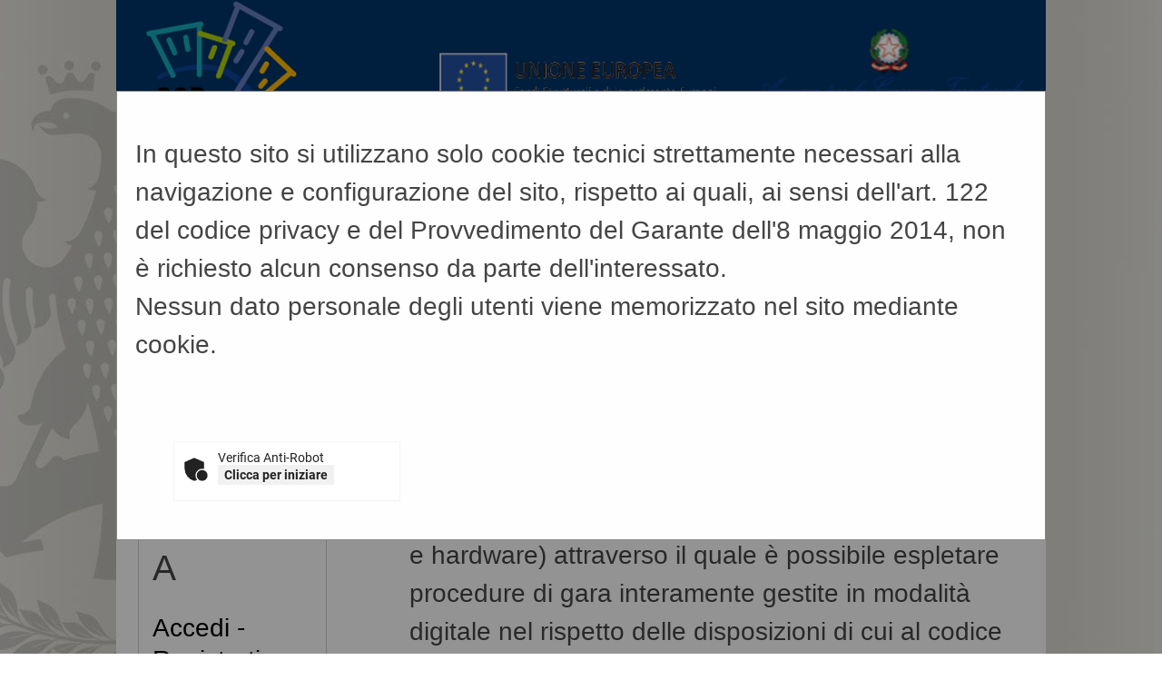

--- FILE ---
content_type: text/html;charset=utf-8
request_url: https://portaleappalti.comune.palermo.it/PortaleAppalti/it/ppgare_doc_faq.wp?font=verybig&_csrf=I5DSS49W8AFGK2TU1SCCYB1KDVLQ9X74
body_size: 14598
content:



















<!DOCTYPE html>

<html lang='it'>

	<head prefix="og: http://ogp.me/ns#; dcterms: http://purl.org/dc/terms/#">
		<!--- - - - -->
		<meta name="viewport" content="width=device-width, initial-scale=1.0" />
		<!--- - - - -->

		
		<link rel="profile" href="http://dublincore.org/documents/dcq-html" />
		
		<title>Portale gare d'appalto|F.A.Q.</title>
		
		<meta http-equiv="X-UA-Compatible" content="IE=Edge" /> 

		<link rel="shortcut icon" href="/PortaleAppalti/resources/static/img/favicon.ico" />
		
		
		
		
			
		
		

		
		
		
		
			
		
		
		
		
		
			
		
						
		
				
	
		<link type="text/css" rel="stylesheet" href="/PortaleAppalti/resources/static/css/normalize.css" />
		
			
			
			
				<link type="text/css" rel="stylesheet" href="/PortaleAppalti/resources/static/css/portale-agid.css" />
				
				<link type="text/css" rel="stylesheet" href="/PortaleAppalti/resources/static/css/com-palermo/portale.css" />
			
		
		
		
			<link type="text/css" rel="stylesheet" href="/PortaleAppalti/resources/static/css/portale-verybigfont.css" />
		
		
			<link rel="stylesheet" type="text/css" href="/PortaleAppalti/resources/static/css/showlets/date_time.css" />
		
			<link rel="stylesheet" type="text/css" href="/PortaleAppalti/resources/static/css/com-palermo/showlets/date_time.css" />
		
			<link rel="stylesheet" type="text/css" href="/PortaleAppalti/resources/static/css/showlets/search_form.css" />
		
			<link rel="stylesheet" type="text/css" href="/PortaleAppalti/resources/static/css/com-palermo/showlets/search_form.css" />
		
			<link rel="stylesheet" type="text/css" href="/PortaleAppalti/resources/static/css/showlets/login_form.css" />
		
			<link rel="stylesheet" type="text/css" href="/PortaleAppalti/resources/static/css/com-palermo/showlets/login_form.css" />
		

		<!-- gestione mediante linguaggio dublin core dei metadati descrittivi per l'indicizzazione dei contenuti come previsto dal DPCM 26/04/2011 -->
		
		
		
		
        

        
        

        
        




<script type="text/javascript" src="/PortaleAppalti/resources/static/js/jquery-3.7.1.min.js"></script>

        
		<script src="/PortaleAppalti/resources/static/js/jquery.alphanum.js"></script>
		<script src="/PortaleAppalti/resources/static/js/jquery.character.js"></script>
		<script src="/PortaleAppalti/resources/static/js/resizeBalloon.js"></script>
	</head>

	<body>
		
		<div style="display: none;">
			<a href="https://portaleappalti.comune.palermo.it/PortaleAppalti/do/funopen.action">fun</a>
		</div>

		







	
	
		<!--[if lte IE 8]>
			<div id="iedisclaimer">
				<h1>Attenzione!</h1>
				<p>Stai utilizzando Microsoft Internet Explorer 10 o versioni precedenti, non più supportate dalla manutenzione Microsoft.<br />Inoltre questo portale non è stato sviluppato nel tentativo di risolvere eventuali problemi che emergono con queste versioni obsolete.<br />Per utilizzare il portale senza anomalie <a href="https://www.microsoft.com/it-it/edge">passa a Microsoft Edge</a>, Mozilla Firefox o Google Chrome.</p>
			</div>
		<![endif]-->
	



		<div class="noscreen">
			<p>[ <a href="#mainarea" id="pagestart">Salta al contenuto della pagina</a> ]</p>
			<dl>
				<dt>Access key definite:</dt>
				

<dd><a href="https://portaleappalti.comune.palermo.it/PortaleAppalti/it/homepage.wp" accesskey="H">Vai alla pagina iniziale</a> [H]</dd>
<dd><a href="https://portaleappalti.comune.palermo.it/PortaleAppalti/it/ppgare_doc_faq.wp" accesskey="W">Vai alla pagina di aiuto alla navigazione</a> [W]</dd>
<dd><a href="https://portaleappalti.comune.palermo.it/PortaleAppalti/it/ppcommon_site_map.wp" accesskey="Y">Vai alla mappa del sito</a> [Y]</dd>

<dd><a href="https://portaleappalti.comune.palermo.it/PortaleAppalti/it/ppgare_doc_faq.wp?font=normal" accesskey="N">Passa al testo con caratteri di dimensione standard</a> [N]</dd>
<dd><a href="https://portaleappalti.comune.palermo.it/PortaleAppalti/it/ppgare_doc_faq.wp?font=big" accesskey="B">Passa al testo con caratteri di dimensione grande</a> [B]</dd>
<dd><a href="https://portaleappalti.comune.palermo.it/PortaleAppalti/it/ppgare_doc_faq.wp?font=verybig" accesskey="V">Passa al testo con caratteri di dimensione molto grande</a> [V]</dd>
<dd><a href="https://portaleappalti.comune.palermo.it/PortaleAppalti/it/ppgare_doc_faq.wp?skin=normal" accesskey="G">Passa alla visualizzazione grafica</a> [G]</dd>
<dd><a href="https://portaleappalti.comune.palermo.it/PortaleAppalti/it/ppgare_doc_faq.wp?skin=text" accesskey="T">Passa alla visualizzazione solo testo</a> [T]</dd>
<dd><a href="https://portaleappalti.comune.palermo.it/PortaleAppalti/it/ppgare_doc_faq.wp?skin=highcontrast" accesskey="X">Passa alla visualizzazione in alto contrasto e solo testo</a> [X]</dd>
<dd><a href="#searchform" accesskey="S">Salta alla ricerca di contenuti</a> [S]</dd>

<dd><a href="#menu1" accesskey="1">Salta al men&ugrave;</a> [1]</dd>
<dd><a href="#mainarea" accesskey="2">Salta al contenuto della pagina</a> [2]</dd>

			</dl>
		</div>
		<div class="viewport-container">
			<div id="ext-container" class="smooth-transition page-container">
				
	
		

			
			
				
			

			
			
			

			<header>
				<div id="htmlprebanner">
					<!-- HTML_PRE_BANNER -->
<div style="display: table;width:100%" id="loghi-pre-banner">
  <div style="width:33%;float:left;">
    <a href="http://www.ponmetro.it/"><img src="/PortaleAppalti/resources/static/img/logo_pon.png" style="max-height: 150px;max-width:100%;" title="Vai al sito PON Metro" alt="Vai al sito PON Metro"/></a></div>
  <div style="width:33%;float:left;">
    <a href="https://ec.europa.eu/info/funding-tenders/funding-opportunities/"><img src="/PortaleAppalti/resources/static/img/logo_ue.png" style="max-height: 150px;max-width:100%;" title="Vai al sito UE Fondi di Investimento" alt="Vai al sito UE Fondi di Investimento"/></a></div>
  <div style="width:33%;float:right;">
    <a href="https://www.agenziacoesione.gov.it/"><img src="/PortaleAppalti/resources/static/img/logo_agenzia.png" style="max-height: 150px;max-width:100%;" title="Vai al sito Agenzia Coesione Territoriale" alt="Vai al sito Agenzia Coesione Territoriale"/></a></div>
</div>
				</div>
				<div id="header">
					<div id="header-top">
						
						

					</div>
					<div id="header-main">
						




 
 






	












<div id="logo">
	<div id="logo-top"></div>
	<div id="logo-main">
		
		<a href="/PortaleAppalti/it/homepage.wp" title="Torna alla pagina iniziale">
			<img alt="Logo applicativo" src="/PortaleAppalti/resources/static/img/com-palermo/banner_logo.png" />
		</a>
		
		
		
		
	</div>
	<div id="logo-sub"></div><!-- end #logo -->
</div>

					</div>
					<div id="header-sub"></div>
				</div>
				<div id="htmlpostbanner">
					<!-- HTML_POST_BANNER -->
				</div>
				






	






<script>
	function OpenSideMenu(hamburger) {
		var all = document.getElementById("ext-container");
		var menu = document.getElementsByClassName("responsive-static-menu")[0];
		var hb = document.getElementsByClassName("hamburger-menu")[0];
		const overlay = document.getElementsByClassName("overlay")[0];
		if (hamburger.checked) {
			all.className += " move-content-right";
			menu.className += " open";
			hb.className += " new-hamburger";
			overlay.style.display = " block";
		}
		else {
			all.className = all.className.replace(/(?:^|\s)move-content-right(?!\S)/g, '');
			menu.className = menu.className.replace(/(?:^|\s)open(?!\S)/g, '');
			hb.className = hb.className.replace(/(?:^|\s)new-hamburger(?!\S)/g, '');
			overlay.style.display = "none";
		}
	}
</script>

<div id="menu-wrapper">
	<div id="menu-top"></div>
	<div id="menu">
		<div class="top-menu-container">
			<div class="hamburger-menu">
				<input type="checkbox" class="hamburger-checkbox" onclick="OpenSideMenu(this)"
					title="menu" />
				<div class="hamburger-line smooth-transition first">
					<div class="line-color"></div>
				</div>
				<div class="hamburger-line smooth-transition second">
					<div class="line-color"></div>
				</div>
				<div class="hamburger-line smooth-transition third">
					<div class="line-color"></div>
				</div>
			</div>
			<div class="responsive-right-menu">
				
					<div id="date-sub-menu" class="sub-menu">
						<h1 class="noscreen information">
							Sezione data e ora ufficiale:
						</h1>
						














	








	








	
	
	
		

		
	



	<script>
		
	<!--//--><![CDATA[//><!--
	var date_ntp = new Date(2026, 1-1, 30, 14, 56, 24);

	function displayTime() {
		
		var disp;
		disp = (date_ntp.getDate() < 10 ? '0' : '') + date_ntp.getDate();
		disp += '/' + ((date_ntp.getMonth()+1) < 10 ? '0' : '') + (date_ntp.getMonth()+1);
		disp += '/' + date_ntp.getFullYear();
		disp += ' ' + (date_ntp.getHours() < 10 ? '0' : '') + date_ntp.getHours();
		disp += ':' + (date_ntp.getMinutes() < 10 ? '0' : '') + date_ntp.getMinutes();
		return disp ;
	}

	function refreshDateTime() {
		
		date_ntp.setSeconds(date_ntp.getSeconds()+1);
		show = displayTime();
		if (document.getElementById){
			document.getElementById('date-time').innerHTML = show;
		}  else if (document.all){
			document.all['date-time'].innerHTML = show;
		}  else if (document.layers) {
			document.layers['date-time'].innerHTML = show;
		}
		setTimeout('refreshDateTime()',1000);
	}

	window.onload = refreshDateTime;
	//--><!]]>
	
	</script>


<div id="date-time">
	
		
			
			<form action="https://portaleappalti.comune.palermo.it/PortaleAppalti/it/ppgare_doc_faq.wp" >
					<div>
						Fri Jan 30 14:56:24 CET 2026
						<input type="submit" value="Aggiorna l'ora" class="bkg time" title="Aggiorna la data ricevuta dal portale"/>
					</div>
			</form>
		
		
	
</div>

						<p class="noscreen">[ <a href="#pagestart">
								Torna all'inizio
							</a> ]</p><!-- end #date-sub-menu -->
					</div>
				


				<div id="search-sub-menu" class="sub-menu">
					<h2 class="noscreen information">
						Sezione ricerca contenuti sito:
					</h2>
					<p class="noscreen">[ <a id="searchform" href="#menu1">
							Salta al men&ugrave;
						</a> ]</p>
					










	








	








	
	
	
		

		
	


<form id="search-form" action="https://portaleappalti.comune.palermo.it/PortaleAppalti/it/search_result.wp" >
	<div>
		<label for="search">Cerca</label>: 
		<input type="text" name="search" class="text" id="search" value="" autocomplete="off" />
		<input type="submit" value="Ok" class="button" title="Ricerca nei contenuti testuali"/>
	</div>
</form>
					<p class="noscreen">[ <a href="#pagestart">
							Torna all'inizio
						</a> ]</p><!-- end #search-sub-menu -->
				</div>
			</div>
		</div>
		<div id="style-sub-menu" class="sub-menu">
			<h2 class="noscreen information">
				Sezione delle funzioni grafiche per l'accessibilit&agrave;:
			</h2>
			<ul>
				<li class="submenu">
					<a class="font-normal" title="Caratteri normali" href="
						
					https://portaleappalti.comune.palermo.it/PortaleAppalti/it/ppgare_doc_faq.wp?font=normal">A</a>
				</li>

				<li class="submenu">
					<a class="font-big" title="Caratteri grandi" href="
						
					https://portaleappalti.comune.palermo.it/PortaleAppalti/it/ppgare_doc_faq.wp?font=big">A</a>
				</li>

				<li class="submenu">
					<a class="font-very-big" title="Caratteri molto grandi" href="
						
					https://portaleappalti.comune.palermo.it/PortaleAppalti/it/ppgare_doc_faq.wp?font=verybig">A</a>
				</li>
				<li class="responsive-sub-menu-divider"><br /></li>
				<li class="submenu">
					<a title="Colorazione normale in modalit&agrave; grafica" href="
						
					https://portaleappalti.comune.palermo.it/PortaleAppalti/it/ppgare_doc_faq.wp?skin=normal">
					Grafica</a>
				</li>

				<li class="submenu">
					<a title="Solo testo" href="
						
					https://portaleappalti.comune.palermo.it/PortaleAppalti/it/ppgare_doc_faq.wp?skin=text">
					Testo</a>
				</li>

				<li class="submenu">
					<a title="Colorazione in alto contrasto in modalit&agrave; solo testo" href="
						
					https://portaleappalti.comune.palermo.it/PortaleAppalti/it/ppgare_doc_faq.wp?skin=highcontrast">
					Alto contrasto</a>
				</li>
			</ul>
			<p class="noscreen">[ <a href="#pagestart">
					Torna all'inizio
				</a> ]</p><!-- end #style-sub-menu -->
		</div><!-- end #menu -->

	</div>
	<div id="menu-sub"></div>
</div>
<div class="overlay"></div>
				<div id="prebreadcrumbs">
					<!-- HTML_PRE_BREADCRUMBS -->
				</div>
				

<div id="breadcrumbs-wrapper" class="two-columns-left-menu">
	<hr class="noscreen"/>
	<div id="breadcrumbs">
		









<span class="youarehere">Sei qui:</span>


	
	
	
	
	
	
		
			
				
				
					<span><a href="https://portaleappalti.comune.palermo.it/PortaleAppalti/it/homepage.wp" title='Home'>Home</a></span>
				
			
		
		
	
	

	
	 &raquo; 
	
	
	
	
		
		
		<span title='Informazioni'>Informazioni</span>
		
	
	


	</div>
</div>
			</header>
				
				











<script src="/PortaleAppalti/resources/static/js/jquery-ui-1.13.2.min.js"></script>
		




 




	

	<style>
		.modalCookies {
		  display: none;
		  position: fixed;
		  z-index: 999;			/* dialog on top */
		  padding-top: 100px;
		  left: 0;
		  top: 0;
		  width: 100%;
		  height: 100%;
		  overflow: auto;
		  background-color: rgb(0,0,0);
		  background-color: rgba(0,0,0,0.4);
		}
		
		.modal-content {
		  background-color: #fefefe;
		  margin: auto;
		  padding: 20px;
		  border: 1px solid #888;
		  width: 80%;
		}
		
		table, tbody, tr, th, td{
    		background-color: rgba(0, 0, 0, 0.0) !important;
    		border: 0;
		}
	</style>


	
	
	
	
	<div id="modalCookieDialog" class="modalCookies" style="display: block; ">
		<div class="modal-content">
		    <p>
		        In questo sito si utilizzano solo cookie tecnici strettamente necessari alla navigazione e configurazione del sito, rispetto ai quali, ai sensi dell'art. 122 del codice privacy e del Provvedimento del Garante dell'8 maggio 2014, non è richiesto alcun consenso da parte dell'interessato.<br/>
Nessun dato personale degli utenti viene memorizzato nel sito mediante cookie.
		    </p>
			<br/>
			<form action="https://portaleappalti.comune.palermo.it/PortaleAppalti/do/allowCaptcha.action" id="formCaptcha" name="formCaptcha" method="post">
				







<style id="frc-style">
	.frc-captcha *{
		margin:0;
		padding:0;
		border:0;
		text-align:initial;
		border-radius:px;
		filter:none!important;
		transition:none!important;
		font-family: Roboto;
		font-weight:400;
		font-size:14px;
		line-height:1.2;
		text-decoration:none;
		background-color:initial;
		color:#222
	}
	.frc-captcha{
		position:relative;
		min-width:250px;
		max-width:312px;
		border:1px solid #f4f4f4;
		padding-bottom:12px;
		background-color:#fff
	}
	.frc-captcha b{font-weight:700}
	.frc-container{display:flex;align-items:center;min-height:52px}
	.frc-icon{fill:#222;stroke:#222;flex-shrink:0;margin:8px 8px 0}
	.frc-icon.frc-warning{fill:#c00}
	.frc-success .frc-icon{animation:1s ease-in both frc-fade-in}
	.frc-content{white-space:nowrap;display:flex;flex-direction:column;margin:4px 6px 0 0;overflow-x:auto;flex-grow:1}
	.frc-banner{position:absolute;bottom:0;right:6px;line-height:1}
	.frc-banner *{font-size:10px;opacity:.8;text-decoration:none}
	.frc-progress{-webkit-appearance:none;-moz-appearance:none;appearance:none;margin:3px 0;height:4px;border:none;background-color:#eee;color:#222;width:100%;transition:.5s linear}
	.frc-progress::-webkit-progress-bar{background:#eee}
	.frc-progress::-webkit-progress-value{background:#222}
	.frc-progress::-moz-progress-bar{background:#222}
	.frc-button{cursor:pointer;padding:2px 6px;background-color:#f1f1f1;border:1px solid transparent;text-align:center;font-weight:600;text-transform:none}
	.frc-button:focus{border:1px solid #333}
	.frc-button:hover{background-color:#ddd}
	.frc-captcha-solution{display:none}
	.frc-err-url{text-decoration:underline;font-size:.9em}
	.dark .frc-captcha{color:#fff;background-color:#222;border-color:#333}
	.dark .frc-captcha *{color:#fff}
	.dark .frc-captcha button{background-color:#444}
	.dark .frc-icon{fill:#fff;stroke:#fff}
	.dark .frc-progress{background-color:#444}
	.dark .frc-progress::-webkit-progress-bar{background:#444}
	.dark .frc-progress::-webkit-progress-value{background:#ddd}
	.dark .frc-progress::-moz-progress-bar{background:#ddd}@keyframes frc-fade-in{from{opacity:0}to{opacity:1}}
</style>


	
	
<script nomodule src="https://portaleappalti.comune.palermo.it/PortaleAppalti/resources/static/js/captcha/widget.min.js" async defer></script>
<script type="module" src="https://portaleappalti.comune.palermo.it/PortaleAppalti/resources/static/js/captcha/widget.module.min.js" async defer></script>



 
<table width="100%">
	<tr style="background-color:rgba(0, 0, 0, 0);">
		
		
		<td width="34%">
			<div style="display: flex; justify-content: center;" width="100%">
				
				
				<div class="frc-captcha" 
					 data-sitekey="FCMV995O03V7RIMQ" 
					 data-lang="it" 
					 data-start="none">
				</div>
			</div>
		</td>
		
		
			<td width="33%"/>
			<td width="33%"/>
		
	</tr>
</table>





<script type="text/javascript">
<!--//--><![CDATA[//><!--
	
	const captchaStatus = ['.UNSTARTED', '.FETCHING', '.UNFINISHED', '.EXPIRED', '.HEADLESS_ERROR', '.ERROR'];
	const submitForm = '#formCaptcha';
	const autoSubmit = '1';

	// gestione delle variazioni dell'observer su ".frc-captcha"
	//
	function onDomMutation(element) {
		element.forEach(element => {
	      	for (var i = 0; i < element.addedNodes.length; i++) {
//console.log('name="' + element.addedNodes[i].name + '"'
//			+ ', id="' + element.addedNodes[i].id + '"'
//			//+ ', textContent="' + element.addedNodes[i].textContent + '"'
//			+ ' added');
			    if(element.addedNodes[i].name == 'frc-captcha-solution') {
					let solution = $('.frc-captcha-solution').val();
					let controlliOk = true;
					for(const item of captchaStatus) {
						if(solution == item) {
							controlliOk = false;
							break;
						}
					}
					if(controlliOk) {
						if(autoSubmit == "1") {
							$(submitForm).submit();
						}
			    	}
				}
			}
	    });
	}

	// aggiungi un obsever per le variazioni dell'elemento ".frc-captcha"
	// 
	$(document).ready(function() {
		var observer = new MutationObserver(onDomMutation);
		observer.observe(document.querySelector(".frc-captcha"), { childList: true });
	});
	
//--><!]]>
</script>

			</form>
		</div>
	</div>



				
				<div class="container two-columns-left-menu">
					<div class="columns">
						<div class="row">
							<nav>
								<div class="col-3 responsive-hide">
									<div class="responsive column menu">
										<hr class="noscreen" />
										<h2 class="noscreen information">Sezione men&ugrave;:</h2>
										<p class="noscreen">[ <a id="menu1" href="#mainarea">Salta al contenuto della pagina</a> ]</p>
										



















	








	








	
	
	
		

		
	




		
			
				
			

			
			
						



<div class="menu-box">
	
			
						
 	<h2>Area riservata</h2>
				
	<div class="login-box new-login-box">

		
			
			
				<div class="links">
					<div>
						<a href="https://portaleappalti.comune.palermo.it/PortaleAppalti/it/ppgare_auth.wp" class="genlink">Accedi - Registrati</a> 
					</div>
				</div>
			
		
	</div>
</div>


										







	
	<div class="menu-box">
		
		
		
		

		
			
			

			
			
			

			
			
				
				
					<div class="navigation-box"><h2>Informazioni</h2>
				
			
			
			
		
			
			

			
			
			<ul>

			
			
				
				<li>
					<span >
						<a href="https://portaleappalti.comune.palermo.it/PortaleAppalti/it/ppgare_doc_accesso_area_riserv.wp" title="Vai alla pagina: Accesso area riservata">
							Accesso area riservata
						</a>
					</span>
				
				
			
			
			
		
			
			

			</li>
			
			

			
			
				
				<li>
					<span >
						<a href="https://portaleappalti.comune.palermo.it/PortaleAppalti/it/ppgare_doc_istruzioni.wp" title="Vai alla pagina: Istruzioni e manuali">
							Istruzioni e manuali
						</a>
					</span>
				
				
			
			
			
		
			
			

			</li>
			
			

			
			
				
				<li>
					<span >
						<a href="https://portaleappalti.comune.palermo.it/PortaleAppalti/it/ppgare_doc_assistenza_tecnica.wp" title="Vai alla pagina: Assistenza operatori economici">
							Assistenza operatori economici
						</a>
					</span>
				
				
			
			
			
		
			
			

			</li>
			
			

			
			
				
				<li>
					<span >
						<a href="https://portaleappalti.comune.palermo.it/PortaleAppalti/it/ppgare_doc_news.wp" title="Vai alla pagina: News">
							News
						</a>
					</span>
				
				
			
			
			
		
			
			

			
			</li></ul></div>
			

			
			
				
				
					<div class="navigation-box"><h2>Atti e documenti di carattere generale riferiti a tutte le procedure</h2>
				
			
			
			
		
			
			

			
			
			<ul>

			
			
				
				<li>
					<span >
						<a href="https://portaleappalti.comune.palermo.it/PortaleAppalti/it/ppgare_avvisi_atti_doc_gen.wp" title="Vai alla pagina: Avvisi, comunicazioni e atti di carattere generale">
							Avvisi, comunicazioni e atti di carattere generale
						</a>
					</span>
				
				
			
			
			
		
			
			

			
			</li></ul></div>
			

			
			
				
				
					<div class="navigation-box"><h2>Procedure d&#039;appalto e contratti</h2>
				
			
			
			
		
			
			

			
			
			<ul>

			
			
				
				<li>
					<span >
						<a href="https://portaleappalti.comune.palermo.it/PortaleAppalti/it/ppgare_avvisi_avvio_consult.wp" title="Vai alla pagina: Avvisi di avvio consultazione">
							Avvisi di avvio consultazione
						</a>
					</span>
				
				
			
			
			
		
			
			

			</li>
			
			

			
			
				
				<li>
					<span >
						<a href="https://portaleappalti.comune.palermo.it/PortaleAppalti/it/ppgare_avvisi_lista.wp" title="Vai alla pagina: Avvisi pubblici">
							Avvisi pubblici
						</a>
					</span>
				
				
			
			
			
		
			
			

			</li>
			
			

			
			
				
				<li>
					<span >
						<a href="https://portaleappalti.comune.palermo.it/PortaleAppalti/it/ppgare_avvisi_scaduti_lista.wp" title="Vai alla pagina: Avvisi pubblici scaduti">
							Avvisi pubblici scaduti
						</a>
					</span>
				
				
			
			
			
		
			
			

			</li>
			
			

			
			
				
				<li>
					<span >
						<a href="https://portaleappalti.comune.palermo.it/PortaleAppalti/it/ppgare_delibere_contrarre.wp" title="Vai alla pagina: Delibere a contrarre o atto equivalente">
							Delibere a contrarre o atto equivalente
						</a>
					</span>
				
				
			
			
			
		
			
			

			</li>
			
			

			
			
				
				<li>
					<span >
						<a href="https://portaleappalti.comune.palermo.it/PortaleAppalti/it/ppgare_bandi_lista.wp" title="Vai alla pagina: Gare e procedure">
							Gare e procedure
						</a>
					</span>
				
				
			
			
			
		
			
			

			</li>
			
			

			
			
				
				<li>
					<span >
						<a href="https://portaleappalti.comune.palermo.it/PortaleAppalti/it/ppgare_bandi_scaduti_lista.wp" title="Vai alla pagina: Gare e procedure scadute">
							Gare e procedure scadute
						</a>
					</span>
				
				
			
			
			
		
			
			

			</li>
			
			

			
			
				
				<li>
					<span >
						<a href="https://portaleappalti.comune.palermo.it/PortaleAppalti/it/ppgare_esiti_lista.wp" title="Vai alla pagina: Avvisi di aggiudicazione, esiti e affidamenti">
							Avvisi di aggiudicazione, esiti e affidamenti
						</a>
					</span>
				
				
			
			
			
		
			
			

			</li>
			
			

			
			
				
				<li>
					<span >
						<a href="https://portaleappalti.comune.palermo.it/PortaleAppalti/it/ppgare_ammtrasp_contratti.wp" title="Vai alla pagina: Riepilogo contratti - Link BDNCP">
							Riepilogo contratti - Link BDNCP
						</a>
					</span>
				
				
			
			
			
		
			
			

			</li>
			
			

			
			
				
				<li>
					<span >
						<a href="https://portaleappalti.comune.palermo.it/PortaleAppalti/it/ppgare_somme_urgenze_lista.wp" title="Vai alla pagina: Riepilogo somme urgenze">
							Riepilogo somme urgenze
						</a>
					</span>
				
				
			
			
			
		
			
			

			</li>
			
			

			
			
				
				<li>
					<span >
						<a href="https://portaleappalti.comune.palermo.it/PortaleAppalti/it/ppgare_varianti_corso_opera.wp" title="Vai alla pagina: Varianti in corso d&#039;opera">
							Varianti in corso d&#039;opera
						</a>
					</span>
				
				
			
			
			
		
			
			

			
			</li></ul></div>
			

			
			
				
				
					<div class="navigation-box"><h2>Elenco operatori economici</h2>
				
			
			
			
		
			
			

			
			
			<ul>

			
			
				
				<li>
					<span >
						<a href="https://portaleappalti.comune.palermo.it/PortaleAppalti/it/ppgare_oper_ec_bandi_avvisi.wp" title="Vai alla pagina: Bandi e avvisi d&#039;iscrizione">
							Bandi e avvisi d&#039;iscrizione
						</a>
					</span>
				
				
			
			
			
		
			
			

			</li>
			
			

			
			
				
				<li>
					<span >
						<a href="https://portaleappalti.comune.palermo.it/PortaleAppalti/it/ppgare_oper_ec_esiti_aff.wp" title="Vai alla pagina: Esiti affidamenti">
							Esiti affidamenti
						</a>
					</span>
				
				
			
			
			
		
			
			

			
			</li></ul></div>
			

			
			
				
				
					<div class="navigation-box"><h2>Procedure fino al 31/12/2023</h2>
				
			
			
			
		
			
			

			
			
			<ul>

			
			
				
				<li>
					<span >
						<a href="https://portaleappalti.comune.palermo.it/PortaleAppalti/it/ppgare_ammtrasp_anticorr.wp" title="Vai alla pagina: Prospetti annuali (art. 1 c. 32 L.190 del 6/11/2012)">
							Prospetti annuali (art. 1 c. 32 L.190 del 6/11/2012)
						</a>
					</span>
				
				
			
			
			
		
		
			</li></ul></div> 
		
	</div>

										
										<p class="noscreen">[
											<a href="#pagestart">
												Torna all'inizio
											</a> ]</p>
									</div>
								</div>
							</nav>
							<main class="col-9">
								<div class="responsive content">
									<hr class="noscreen" />
									<h2 class="noscreen information">Sezione contenuti:</h2>
									<p class="noscreen">[ <a id="mainarea" href="#menu1">Salta al men&ugrave;</a> ]</p>
									



													
									
									








	
		<ul>
		
			<li><h3 class="clear">Che cosa si intende per piattaforma telematica?</h3>
<p>Si intende il presente sistema informatico (software e hardware) attraverso il quale &egrave; possibile espletare procedure di gara interamente gestite in modalit&agrave; digitale nel rispetto delle disposizioni di cui al codice degli appalti - Dlgs 36/2023.<br/>Si intendono quali sinonimi di piattaforma telematica anche piattaforma di e-procurement, sistema telematico e Portale Appalti, quest'ultimo fa riferimento alla componente specificamente dedicata agli operatori economici.</p></li>
		
			<li><h3 class="clear">Che cosa si intende per operatore economico?</h3>
<p>Si rimanda alla definizione del codice degli appalti - Dlgs 36/2023. In termini pi&ugrave; semplici, nel contesto della piattaforma telematica, si identifica con l'impresa che intende partecipare ad una procedura di affidamento.</p></li>
		
			<li><h3 class="clear">Come è possibile accedere ed utilizzare la piattaforma telematica?</h3>
<p>La piattaforma telematica &egave; accessibile pubblicamente ai fini della sola consultazione delle informazioni e documenti inerenti la pubblicit&agrave; legale e la trasparenza.<br/>Per poter accedere alle funzionalit&agrave; dedicate agli operatori economici per la partecipazione alle procedure di affidamento &egave; necessaria la registrazione alla piattaforma telematica. Nella sezione "Accesso area riservata" sono disponibili le istruzioni per la registrazione e abilitazione all'accesso all'area riservata.</p></li>
		
			<li><h3 class="clear">Di quali strumenti o dotazioni tecnologiche si deve essere dotati per utilizzare la piattaforma telematica?</h3>
<p>Nella sezione "Accesso area riservata" sono disponibili le istruzioni per la registrazione e abilitazione all'accesso all'area riservata che includono anche i requisiti e le dotazioni tecnologiche necessarie.</p></li>
		
			<li><h3 class="clear">La registrazione per l’accesso all’area riservata è sufficiente per l’iscrizione ad un eventuale elenco operatori o per essere invitati a partecipare ad una procedura di affidamento?</h3>
<p>No. La registrazione per l'accesso all'area riservata &egave; un requisito fondamentale per poter accedere alle funzionalit&agrave; che consentono poi di iscriversi ad un elenco, di partecipare ad un procedura telematica, ecc.<br/>Tuttavia la registrazione consente alla Stazione Appaltante di disporre dei dati anagrafici dell'operatore economico e ne facilita la selezione in caso di generiche ricerche di mercato.</p></li>
		
			<li><h3 class="clear">Quale tutela è prevista per i dati che inserisco in fase di registrazione?</h3>
<p>Il trattamento dei dati personali, improntato alla massima riservatezza e sicurezza, avviene in ottemperanza degli obblighi derivanti dalla normativa nazionale (D. Lgs 30 giugno 2003 n. 196, Codice in materia di protezione dei dati personali, e successive modifiche) e europea (Regolamento europeo per la protezione dei dati personali n. 679/2016, GDPR), secondo le informative rese agli utenti.</p></li>
		
			<li><h3 class="clear">Ho inserito tutti i dati richiesti per la registrazione, ma non mi è arrivata nessuna e-mail o PEC. Che cosa devo fare per completare la registrazione?</h3>
<p>Per completare la registrazione e attivare la propria utenza &egave; necessario ricevere la mail (o PEC) che contiene il "token" di attivazione, cio&egave; un link che permette di confermare i dati immessi e concludere il processo. In caso di inserimento sia dell'indirizzo mail "normale" che PEC la mail di attivazione sar&agrave; inviata all'indirizzo PEC. <br/>Qualora non si riceva la mail/PEC entro un termine ragionevole (in genere non oltre qualche ora) controllare di aver inserito correttamente l’indirizzo di posta elettronica certificata tra i dati di registrazione. Controllare inoltre che la propria casella mail/PEC non sia piena e sia operativa. Se dopo queste verifiche ancora non si avesse ricevuto la mail/PEC di attivazione, contattare l'Assistenza tecnica mediante l'omonimo collegamento presente nella piattaforma telematica.</p></li>
		
			<li><h3 class="clear">Mi è arrivata la mail/PEC contenente il &quot;token&quot; o link di attivazione, ma quando ci clicco sopra il browser risponde con un errore. Cosa posso fare?</h3>
<p>Controllare che nella barra dell'indirizzo del browser (quella dove si inserisce www...) sia presente tutto il "token" senza spazi o interruzioni.<br/>Eventualmente, per sicurezza, &egave; possibile copiare e incollare l'indirizzo del "token" nel blocco note di Windows, verificare qui che sia completo e privo di spazi e tutto in una riga senza "a capo", quindi copiarlo e incollarlo nella barra di indirizzo del browser.Se anche cos&igrave; si ripresentasse l'errore, contattare l'Assistenza tecnica mediante l'omonimo collegamento presente nella piattaforma telematica.</p></li>
		
			<li><h3 class="clear">Inserisco nome utente e password ma non riesco ad accedere all&#39;area riservata</h3>
<p>Verificare di aver inserito correttamente il nome utente e la password, facendo particolare attenzione ad inserire i caratteri in maiuscolo e minuscolo cos&igrave; come digitati in fase di registrazione al portale. Se a seguito della verifica ancora non si riesce ad accedere all'area riservata, contattare l'Assistenza tecnica mediante l'omonimo collegamento presente nella piattaforma telematica.</p></li>
		
			<li><h3 class="clear">Come posso ottenere assistenza?</h3>
<p>Per problemi sull'utilizzo della piattaforma telematica o malfunzionamenti &egave; disponibile il servizio di Assistenza tecnica dall'omonimo collegamento presente nella home page della piattaforma telematica. Per ulteriori informazioni ed altri canali di accesso al servizio si rimanda al documento "Modalit&agrave; tecniche utilizzo piattaforma e accesso Area Riservata" scaricabile dalla sezione "Accesso area riservata".<br/>Il servizio di Assistenza tecnica non &egave; abilitato ad erogare informazioni e chiarimenti inerenti verifiche, avvisi, bandi, procedure per i quali si rimanda ai punti di contatto della Stazione Appaltante, ovvero alle indicazioni presenti nel bando/disciplinare di gara o nella lettera di invito.</p></li>
			
		</ul>
		
		
	
	

									
									<p class="noscreen">[
										<a href="#pagestart">
											Torna all'inizio
										</a> ]</p>
								</div>
							</main>
							
							<!-- end #main -->
						</div>

					</div>
				</div>
				


			<footer>
				<hr class="noscreen" />
				<div id="footer-wrapper">
					<p class="noscreen">[ <a id="footerarea" class="back-to-main-area" href="#mainarea">
							Salta al contenuto della pagina
						</a> ]</p>
					
<!-- HTML_PRE_FOOTER -->
					<div id="footer">
						<div id="footer-top"></div>
						<div id="footer-main">
							
							
							
								

								
									.
								
							
						</div>
						<div id="footer-sub"></div>
					</div>
						<p class="noscreen">[ <a class="back-to-top" href="#pagestart">
								Torna all'inizio
							</a> ]</p>
				</div>
			</footer><!-- end #ext-container -->
			</div>

			
				<div class="responsive-static-menu smooth-transition scrollable-menu responsive-show">
						<nav>
							<div class="col-3">
								<div class="responsive column menu">
									













	








	








	
	
	
		

		
	




		
			
				
			

			
			
						



<div class="menu-box">
	
			
						
 	<h2>Area riservata</h2>
				
	<div class="login-box new-login-box">

		
			
			
				<div class="links">
					<div>
						<a href="https://portaleappalti.comune.palermo.it/PortaleAppalti/it/ppgare_auth.wp" class="genlink">Accedi - Registrati</a> 
					</div>
				</div>
			
		
	</div>
</div>

									







	
	<div class="menu-box">
		
		
		
		

		
			
			

			
			
			

			
			
				
				
					<div class="navigation-box"><h2>Informazioni</h2>
				
			
			
			
		
			
			

			
			
			<ul>

			
			
				
				<li>
					<span >
						<a href="https://portaleappalti.comune.palermo.it/PortaleAppalti/it/ppgare_doc_accesso_area_riserv.wp" title="Vai alla pagina: Accesso area riservata">
							Accesso area riservata
						</a>
					</span>
				
				
			
			
			
		
			
			

			</li>
			
			

			
			
				
				<li>
					<span >
						<a href="https://portaleappalti.comune.palermo.it/PortaleAppalti/it/ppgare_doc_istruzioni.wp" title="Vai alla pagina: Istruzioni e manuali">
							Istruzioni e manuali
						</a>
					</span>
				
				
			
			
			
		
			
			

			</li>
			
			

			
			
				
				<li>
					<span >
						<a href="https://portaleappalti.comune.palermo.it/PortaleAppalti/it/ppgare_doc_assistenza_tecnica.wp" title="Vai alla pagina: Assistenza operatori economici">
							Assistenza operatori economici
						</a>
					</span>
				
				
			
			
			
		
			
			

			</li>
			
			

			
			
				
				<li>
					<span >
						<a href="https://portaleappalti.comune.palermo.it/PortaleAppalti/it/ppgare_doc_news.wp" title="Vai alla pagina: News">
							News
						</a>
					</span>
				
				
			
			
			
		
			
			

			
			</li></ul></div>
			

			
			
				
				
					<div class="navigation-box"><h2>Atti e documenti di carattere generale riferiti a tutte le procedure</h2>
				
			
			
			
		
			
			

			
			
			<ul>

			
			
				
				<li>
					<span >
						<a href="https://portaleappalti.comune.palermo.it/PortaleAppalti/it/ppgare_avvisi_atti_doc_gen.wp" title="Vai alla pagina: Avvisi, comunicazioni e atti di carattere generale">
							Avvisi, comunicazioni e atti di carattere generale
						</a>
					</span>
				
				
			
			
			
		
			
			

			
			</li></ul></div>
			

			
			
				
				
					<div class="navigation-box"><h2>Procedure d&#039;appalto e contratti</h2>
				
			
			
			
		
			
			

			
			
			<ul>

			
			
				
				<li>
					<span >
						<a href="https://portaleappalti.comune.palermo.it/PortaleAppalti/it/ppgare_avvisi_avvio_consult.wp" title="Vai alla pagina: Avvisi di avvio consultazione">
							Avvisi di avvio consultazione
						</a>
					</span>
				
				
			
			
			
		
			
			

			</li>
			
			

			
			
				
				<li>
					<span >
						<a href="https://portaleappalti.comune.palermo.it/PortaleAppalti/it/ppgare_avvisi_lista.wp" title="Vai alla pagina: Avvisi pubblici">
							Avvisi pubblici
						</a>
					</span>
				
				
			
			
			
		
			
			

			</li>
			
			

			
			
				
				<li>
					<span >
						<a href="https://portaleappalti.comune.palermo.it/PortaleAppalti/it/ppgare_avvisi_scaduti_lista.wp" title="Vai alla pagina: Avvisi pubblici scaduti">
							Avvisi pubblici scaduti
						</a>
					</span>
				
				
			
			
			
		
			
			

			</li>
			
			

			
			
				
				<li>
					<span >
						<a href="https://portaleappalti.comune.palermo.it/PortaleAppalti/it/ppgare_delibere_contrarre.wp" title="Vai alla pagina: Delibere a contrarre o atto equivalente">
							Delibere a contrarre o atto equivalente
						</a>
					</span>
				
				
			
			
			
		
			
			

			</li>
			
			

			
			
				
				<li>
					<span >
						<a href="https://portaleappalti.comune.palermo.it/PortaleAppalti/it/ppgare_bandi_lista.wp" title="Vai alla pagina: Gare e procedure">
							Gare e procedure
						</a>
					</span>
				
				
			
			
			
		
			
			

			</li>
			
			

			
			
				
				<li>
					<span >
						<a href="https://portaleappalti.comune.palermo.it/PortaleAppalti/it/ppgare_bandi_scaduti_lista.wp" title="Vai alla pagina: Gare e procedure scadute">
							Gare e procedure scadute
						</a>
					</span>
				
				
			
			
			
		
			
			

			</li>
			
			

			
			
				
				<li>
					<span >
						<a href="https://portaleappalti.comune.palermo.it/PortaleAppalti/it/ppgare_esiti_lista.wp" title="Vai alla pagina: Avvisi di aggiudicazione, esiti e affidamenti">
							Avvisi di aggiudicazione, esiti e affidamenti
						</a>
					</span>
				
				
			
			
			
		
			
			

			</li>
			
			

			
			
				
				<li>
					<span >
						<a href="https://portaleappalti.comune.palermo.it/PortaleAppalti/it/ppgare_ammtrasp_contratti.wp" title="Vai alla pagina: Riepilogo contratti - Link BDNCP">
							Riepilogo contratti - Link BDNCP
						</a>
					</span>
				
				
			
			
			
		
			
			

			</li>
			
			

			
			
				
				<li>
					<span >
						<a href="https://portaleappalti.comune.palermo.it/PortaleAppalti/it/ppgare_somme_urgenze_lista.wp" title="Vai alla pagina: Riepilogo somme urgenze">
							Riepilogo somme urgenze
						</a>
					</span>
				
				
			
			
			
		
			
			

			</li>
			
			

			
			
				
				<li>
					<span >
						<a href="https://portaleappalti.comune.palermo.it/PortaleAppalti/it/ppgare_varianti_corso_opera.wp" title="Vai alla pagina: Varianti in corso d&#039;opera">
							Varianti in corso d&#039;opera
						</a>
					</span>
				
				
			
			
			
		
			
			

			
			</li></ul></div>
			

			
			
				
				
					<div class="navigation-box"><h2>Elenco operatori economici</h2>
				
			
			
			
		
			
			

			
			
			<ul>

			
			
				
				<li>
					<span >
						<a href="https://portaleappalti.comune.palermo.it/PortaleAppalti/it/ppgare_oper_ec_bandi_avvisi.wp" title="Vai alla pagina: Bandi e avvisi d&#039;iscrizione">
							Bandi e avvisi d&#039;iscrizione
						</a>
					</span>
				
				
			
			
			
		
			
			

			</li>
			
			

			
			
				
				<li>
					<span >
						<a href="https://portaleappalti.comune.palermo.it/PortaleAppalti/it/ppgare_oper_ec_esiti_aff.wp" title="Vai alla pagina: Esiti affidamenti">
							Esiti affidamenti
						</a>
					</span>
				
				
			
			
			
		
			
			

			
			</li></ul></div>
			

			
			
				
				
					<div class="navigation-box"><h2>Procedure fino al 31/12/2023</h2>
				
			
			
			
		
			
			

			
			
			<ul>

			
			
				
				<li>
					<span >
						<a href="https://portaleappalti.comune.palermo.it/PortaleAppalti/it/ppgare_ammtrasp_anticorr.wp" title="Vai alla pagina: Prospetti annuali (art. 1 c. 32 L.190 del 6/11/2012)">
							Prospetti annuali (art. 1 c. 32 L.190 del 6/11/2012)
						</a>
					</span>
				
				
			
			
			
		
		
			</li></ul></div> 
		
	</div>

									
								</div>
							</div>
						</nav>
				</div>

			
			
		</div>
	</body>
</html>

--- FILE ---
content_type: application/javascript
request_url: https://portaleappalti.comune.palermo.it/PortaleAppalti/resources/static/js/jquery.character.js
body_size: 834
content:
/* 
* Gestione dei controlli sui caratteri ammessi
* FILE SALVATO IN FORMATO UTF-8 IN  QUANTO IL PORTALE USA UTF-8 COME ENCODING STANDARD
*/
	
$(window).on("load", function (){
	
	$("textarea:visible, input:visible").alphanum({
		allow               : '!@#$%^&*()+=[]\\\';,/{}|":<>?~`.-_°§àèéìòù£',    // Allow extra characters
	    disallow            : '',    // Disallow extra characters
	    allowSpace          : true,  // Allow the space character
	    allowNewline        : true,  // Allow the newline character \n ascii 10
	    allowNumeric        : true,  // Allow digits 0-9
	    allowUpper          : true,  // Allow upper case characters
	    allowLower          : true,  // Allow lower case characters
	    allowCaseless       : true,  // Allow characters that do not have both upper & lower variants eg Arabic or Chinese
	    allowLatin          : true,  // a-z A-Z
	    allowOtherCharSets  : false, // eg é, Á, Arabic, Chinese etc
	    forceUpper          : false, // Convert lower case characters to upper case
	    forceLower          : false, // Convert upper case characters to lower case
	    allowPlus           : true,  // Allow the + sign
	    allowMinus          : true,  // Allow the - sign
	    allowThouSep        : true,  // Allow the thousands separator, default is the comma eg 12,000
	    allowDecSep         : true,  // Allow the decimal separator, default is the fullstop eg 3.141
	    allowLeadingSpaces  : true
	});
	
});	